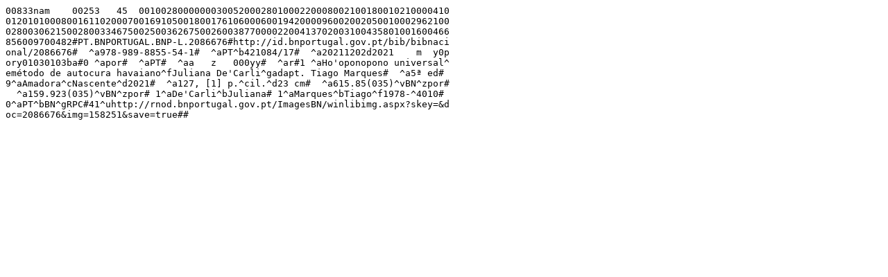

--- FILE ---
content_type: text/iso2709; charset=iso-8859-1
request_url: https://bibliografia.bnportugal.gov.pt/bnp/bnp.exe/registo.iso2709?2086676&isis=y
body_size: 762
content:
00833nam    00253   45  00100280000000300520002801000220008002100180010210000410
01201010008001611020007001691050018001761060006001942000096002002050010002962100
02800306215002800334675002500362675002600387700002200413702003100435801001600466
856009700482#PT.BNPORTUGAL.BNP-L.2086676#http://id.bnportugal.gov.pt/bib/bibnaci
onal/2086676#  ^a978-989-8855-54-1#  ^aPT^b421084/17#  ^a20211202d2021    m  y0p
ory01030103ba#0 ^apor#  ^aPT#  ^aa   z   000yy#  ^ar#1 ^aHo'oponopono universal^
emétodo de autocura havaiano^fJuliana De'Carli^gadapt. Tiago Marques#  ^a5ª ed# 
9^aAmadora^cNascente^d2021#  ^a127, [1] p.^cil.^d23 cm#  ^a615.85(035)^vBN^zpor#
  ^a159.923(035)^vBN^zpor# 1^aDe'Carli^bJuliana# 1^aMarques^bTiago^f1978-^4010# 
0^aPT^bBN^gRPC#41^uhttp://rnod.bnportugal.gov.pt/ImagesBN/winlibimg.aspx?skey=&d
oc=2086676&img=158251&save=true##
